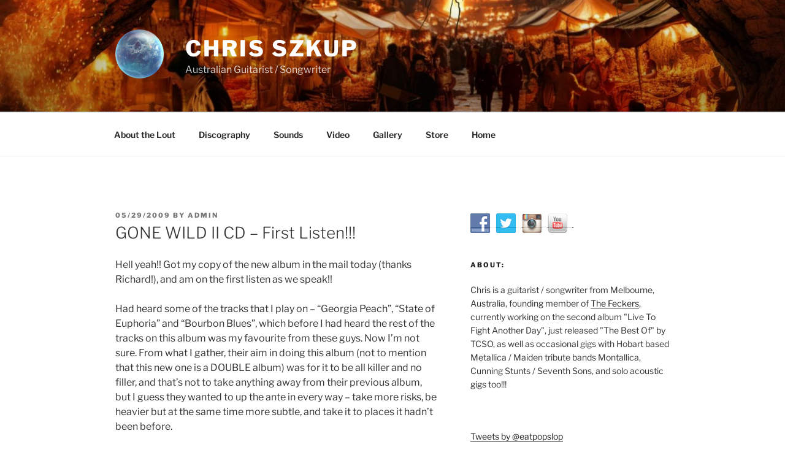

--- FILE ---
content_type: text/html; charset=utf-8
request_url: https://accounts.google.com/o/oauth2/postmessageRelay?parent=https%3A%2F%2Fcs-songs.com&jsh=m%3B%2F_%2Fscs%2Fabc-static%2F_%2Fjs%2Fk%3Dgapi.lb.en.2kN9-TZiXrM.O%2Fd%3D1%2Frs%3DAHpOoo_B4hu0FeWRuWHfxnZ3V0WubwN7Qw%2Fm%3D__features__
body_size: 160
content:
<!DOCTYPE html><html><head><title></title><meta http-equiv="content-type" content="text/html; charset=utf-8"><meta http-equiv="X-UA-Compatible" content="IE=edge"><meta name="viewport" content="width=device-width, initial-scale=1, minimum-scale=1, maximum-scale=1, user-scalable=0"><script src='https://ssl.gstatic.com/accounts/o/2580342461-postmessagerelay.js' nonce="Vvy0Fs_5_urnsQBWVGx25w"></script></head><body><script type="text/javascript" src="https://apis.google.com/js/rpc:shindig_random.js?onload=init" nonce="Vvy0Fs_5_urnsQBWVGx25w"></script></body></html>